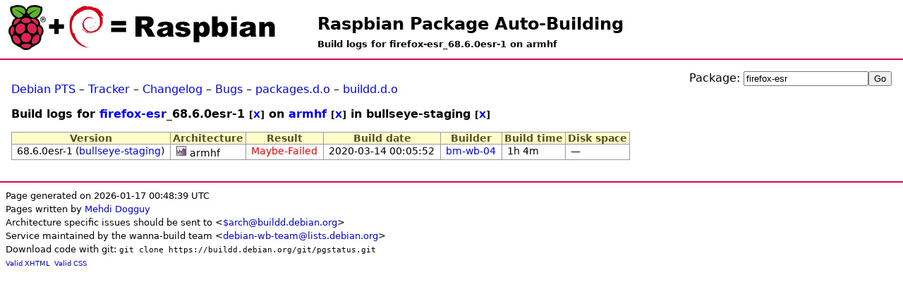

--- FILE ---
content_type: text/html; charset=UTF-8
request_url: https://buildd.raspbian.org/status/logs.php?pkg=firefox-esr&ver=68.6.0esr-1&arch=armhf&suite=bullseye-staging
body_size: 1619
content:
<!DOCTYPE html>
<html>
<head>
<title>Build logs for firefox-esr_68.6.0esr-1 on armhf</title>

<meta http-equiv="content-type" content="text/html; charset=utf-8" />
<link type="text/css" rel="stylesheet" href="media/revamp.css" />
<link rel="StyleSheet" type="text/css" href="media/pkg.css" />
<link rel="StyleSheet" type="text/css" href="media/status.css" />
<script type="text/javascript" src="media/jquery.js"></script>

<script type="text/javascript">
<!--
$(document).ready(function () {
  $(".status").each(function (){
    var id = $(this).attr('id');
    if (id && id.substr(0,7) == 'status-') {
      otherid = id.replace('status-','problem-');
      problem = $('#'+otherid);
      title = $(this).attr('title');
      if (title) { title += ':\n';}
      title += $(problem).text();
      $(this).attr('title',title);
    }
  });
});
//-->
</script>

</head>
<body>
<h1 id="title"><a href="https://buildd.raspbian.org">Raspbian Package Auto-Building</a></h1>
<h2 id="subtitle">Build logs for firefox-esr_68.6.0esr-1 on armhf</h2>
<div id="body">
<div style="float:right"><form action="logs.php" method="get">
<p>
Package: <input id="log_field" type="text" name="pkg" value="firefox-esr" /><input type="submit" value="Go" />
</p>
</form>
</div><p><a href="http://packages.qa.debian.org/firefox-esr">Debian PTS</a> &ndash; <a href="https://tracker.debian.org/firefox-esr">Tracker</a> &ndash; <a href="http://packages.debian.org/changelog:firefox-esr">Changelog</a> &ndash; <a href="http://bugs.debian.org/src:firefox-esr">Bugs</a> &ndash; <a href="http://packages.debian.org/source/bullseye/firefox-esr">packages.d.o</a> &ndash; <a href="http://buildd.debian.org/status/package.php?p=firefox-esr&amp;suite=bullseye">buildd.d.o</a></p>
<h3>Build logs for <a href="package.php?p=firefox-esr">firefox-esr</a>_68.6.0esr-1 <small>[<a href="logs.php?pkg=firefox-esr&amp;arch=armhf&amp;suite=bullseye-staging">X</a>]</small> on <a href="architecture.php?a=armhf">armhf</a> <small>[<a href="logs.php?pkg=firefox-esr&amp;ver=68.6.0esr-1&amp;suite=bullseye-staging">X</a>]</small> in bullseye-staging <small>[<a href="logs.php?pkg=firefox-esr&amp;ver=68.6.0esr-1&amp;arch=armhf">X</a>]</small></h3>
<table class="data logs"><tr>
        <th>Version</th>
        <th>Architecture</th>
        <th>Result</th>
        <th>Build date</th>
        <th>Builder</th>
        <th>Build time</th>
        <th>Disk space</th>
    </tr><tr>
            <td>68.6.0esr-1 (<a href="logs.php?pkg=firefox-esr&amp;ver=68.6.0esr-1&amp;arch=armhf&amp;suite=bullseye-staging">bullseye-staging</a>)</td>
            <td><a href="https://buildd.raspbian.org/stats/graph/#p=firefox-esr;a=armhf"><img alt="Buildd exposure stats" src="media/graph.png" /></a> armhf</td>
            <td><a href="fetch.php?pkg=firefox-esr&amp;arch=armhf&amp;ver=68.6.0esr-1&amp;stamp=1584144352"><span class="red">Maybe-Failed</span></a></td>
            <td>2020-03-14 00:05:52</td>
            <td><a href="architecture.php?a=armhf&amp;suite=bullseye-staging&amp;buildd=buildd_armhf-bm-wb-04">bm-wb-04</a></td>
            <td>1h 4m</td>
            <td>—</td>
           </tr>
</table></div><div id="footer">
<small>Page generated on 2026-01-17 00:48:39 UTC<br />
Pages written by <a href="https://wiki.debian.org/MehdiDogguy">Mehdi Dogguy</a><br />
Architecture specific issues should be sent to &lt;<a href="https://www.debian.org/intro/organization#ports">$arch@buildd.debian.org</a>&gt;<br />
Service maintained by the wanna-build team &lt;<a href="https://lists.debian.org/debian-wb-team/">debian-wb-team@lists.debian.org</a>&gt;<br />
Download code with git: <code>git clone https://buildd.debian.org/git/pgstatus.git</code></small><br />
<span class="tiny">
<a href="http://validator.w3.org/check?uri=https%3A%2F%2Fbuildd.raspbian.org%2Fstatus%2Flogs.php%3Fpkg%3Dfirefox-esr%26ver%3D68.6.0esr-1%26arch%3Darmhf%26suite%3Dbullseye-staging">Valid XHTML</a>&nbsp;
<a href="http://jigsaw.w3.org/css-validator/validator?uri=https%3A%2F%2Fbuildd.raspbian.org%2Fstatus%2Flogs.php%3Fpkg%3Dfirefox-esr%26ver%3D68.6.0esr-1%26arch%3Darmhf%26suite%3Dbullseye-staging">Valid CSS</a>
</span>
</div>
</body>
</html>